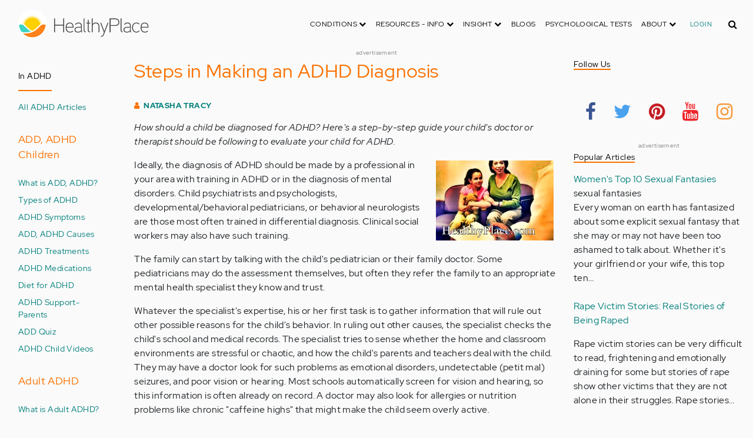

--- FILE ---
content_type: text/html; charset=UTF-8
request_url: https://aws.healthyplace.com/adhd/articles/steps-in-making-an-adhd-diagnosis
body_size: 19961
content:
<!DOCTYPE html>
<html  lang="en" dir="ltr" prefix="content: http://purl.org/rss/1.0/modules/content/  dc: http://purl.org/dc/terms/  foaf: http://xmlns.com/foaf/0.1/  og: http://ogp.me/ns#  rdfs: http://www.w3.org/2000/01/rdf-schema#  schema: http://schema.org/  sioc: http://rdfs.org/sioc/ns#  sioct: http://rdfs.org/sioc/types#  skos: http://www.w3.org/2004/02/skos/core#  xsd: http://www.w3.org/2001/XMLSchema# ">
  <head>
    <meta charset="utf-8" />
<script type="application/json+ld">{"@context":"http:\/\/schema.org","@type":["NewsArticle","BreadcrumbList"],"publisher":{"@type":"Organization","name":"Healthy Place","logo":{"@type":"ImageObject","url":"https:\/\/aws.healthyplace.com\/sites\/default\/files\/healthyplace.jpg"}},"author":{"@type":"Person","name":"Natasha Tracy","url":"\/about-healthyplace\/authors\/natasha-tracy-biography"},"headline":"Steps in Making an ADHD Diagnosis","datePublished":"2007-04-01 20:59:14","image":"https:\/\/aws.healthyplace.com\/sites\/default\/files\/images\/stories\/adhd\/hp-adhd-308.jpg","itemListElement":[{"@type":"ListItem","position":1,"item":"https:\/\/aws.healthyplace.com\/adhd","name":"ADHD Community"},{"@type":"ListItem","position":3,"item":"https:\/\/aws.healthyplace.com\/adhd\/articles\/steps-in-making-an-adhd-diagnosis","name":"Steps in Making an ADHD Diagnosis"}]}</script>
<link rel="canonical" href="https://aws.healthyplace.com/adhd/articles/steps-in-making-an-adhd-diagnosis" />
<meta name="description" content="How should a child be diagnosed for ADHD? Here&#039;s a step-by-step guide your child&#039;s doctor or therapist should be following to evaluate your child for ADHD." />
<meta name="keywords" content="steps in making an adhd diagnosis, child diagnosed for adhd, evaluate child for adhd, symptoms and diagnostic criteria for ADHD, children with ADHD, ADHD-like behaviors, healthyplace, healthyplace.com" />
<meta name="Generator" content="Drupal 8 (https://www.drupal.org)" />
<meta name="MobileOptimized" content="width" />
<meta name="HandheldFriendly" content="true" />
<meta name="viewport" content="width=device-width, initial-scale=1.0" />
<script>var apbct_check_js_val = '1a3cfecff8d71df9c803bc90ea1cc371';</script>
<link rel="shortcut icon" href="/sites/default/files/favicon_1.ico" type="image/vnd.microsoft.icon" />
<link rel="revision" href="https://aws.healthyplace.com/adhd/articles/steps-in-making-an-adhd-diagnosis" />

    <title>Steps in Making an ADHD Diagnosis | HealthyPlace</title>
    <link rel="stylesheet" media="all" href="/sites/default/files/css/css_Ra5ALo2hfne9Pl3_oPK9G7T3VY7-HvAy7fHs47qHnoM.css" />
<link rel="stylesheet" media="all" href="/themes/custom/healthy_place/css/style.css?sa5js2" />

    
<!--[if lte IE 8]>
<script src="/sites/default/files/js/js_VtafjXmRvoUgAzqzYTA3Wrjkx9wcWhjP0G4ZnnqRamA.js"></script>
<![endif]-->

    <!-- Google Analytics -->
    <script>
      (function(i,s,o,g,r,a,m){i['GoogleAnalyticsObject']=r;i[r]=i[r]||function(){
      (i[r].q=i[r].q||[]).push(arguments)},i[r].l=1*new Date();a=s.createElement(o),
      m=s.getElementsByTagName(o)[0];a.async=1;a.src=g;m.parentNode.insertBefore(a,m)
      })(window,document,'script','https://www.google-analytics.com/analytics.js','ga');

      ga('create', 'UA-7475970-1', 'auto');
      ga('send', 'pageview');
    </script>
      <script type="text/javascript">if (!window.AdButler){(function(){var s = document.createElement("script"); s.async = true; s.type = "text/javascript";s.src = 'https://servedbyadbutler.com/app.js';var n = document.getElementsByTagName("script")[0]; n.parentNode.insertBefore(s, n);}());}</script>
      <script>
        var AdButler = AdButler || {}; AdButler.ads = AdButler.ads || [];
        AdButler.ads.push(function(){
          AdButler.enableLazyLoading();
        });
      </script>
      <!-- End Google Analytics -->
  </head>
  <body  class="path-node page-node-type-article has-glyphicons dbootstrap" >
    <a href="#main-content" class="visually-hidden focusable skip-link">
      Skip to main content
    </a>
    
      <div class="dialog-off-canvas-main-canvas" data-off-canvas-main-canvas>
    
            
    
  <header class="site-header">
    <div class="container">
      <div class="row">
        <div class="col-12">
            <div class="region region-navigation">
    <nav
  aria-labelledby="block-healthy-place-main-menu-menu" id="block-healthy-place-main-menu" class="navbar navbar-default hp-navbar navbar-expand-lg">

  <div class="logo col-9 offset-1 col-md-8 offset-md-3 col-lg-4 offset-lg-0 order-last order-lg-first">
    <a href="https://aws.healthyplace.com/">
      <svg width="223" height="50" viewBox="0 0 223 50" fill="none" xmlns="http://www.w3.org/2000/svg">
        <path
          d="M79.011 15.268H77.481V25.978H63.575V15.268H62.011V39H63.575V27.406H77.481V39H79.011V15.268ZM95.039 29.888C95.039 25.672 93.135 22.408 88.783 22.408C83.649 22.408 81.711 26.114 81.711 30.84C81.711 35.77 83.785 39.306 89.123 39.306C91.469 39.306 93.135 38.592 94.495 37.096L93.509 36.212C92.387 37.436 90.959 37.946 89.123 37.946C84.737 37.946 83.275 35.09 83.207 30.976H95.039V29.888ZM83.207 29.82C83.479 26.148 85.077 23.768 88.749 23.768C92.387 23.768 93.577 26.488 93.645 29.82H83.207ZM109.063 36.45V26.93C109.063 24.176 106.275 22.34 103.623 22.34C100.767 22.34 98.625 23.36 97.605 25.842L98.863 26.25C99.679 24.346 101.685 23.7 103.521 23.7C105.357 23.7 107.669 24.89 107.669 27.066V28.868C106.785 29.786 105.663 29.786 104.745 29.786C104.745 29.786 102.365 29.786 102.195 29.786C99.067 29.82 96.687 31.52 96.687 34.478C96.687 37.708 99.237 39.34 102.467 39.34C104.473 39.34 106.003 38.762 107.805 37.232L108.315 39.204L109.573 38.898L109.063 36.45ZM107.669 35.804C106.071 37.334 104.575 38.048 102.467 38.048C100.359 38.048 98.081 36.994 98.081 34.478C98.081 31.996 100.189 30.976 102.229 30.976H105.085C105.969 30.976 106.377 30.942 107.669 30.228V35.804ZM115.718 37.674C113.984 37.504 113.542 36.348 113.542 35.294V15.268H112.148V35.294C112.148 37.504 113.236 38.83 115.752 38.966L115.718 37.674ZM123.57 22.68H120.646V17.716H119.184V22.68H116.634V23.972H119.184V35.294C119.184 37.47 120.17 39 122.55 39H123.06V37.708C121.326 37.64 120.646 37.096 120.646 35.226V23.972H123.57V22.68ZM138.982 29.65C138.982 25.264 137.18 22.34 132.488 22.34C130.788 22.34 128.612 23.122 127.558 25.06V15.268H126.096V39H127.558V27.814C127.558 25.4 130.21 23.768 132.386 23.768C136.466 23.768 137.588 26.284 137.588 29.65V39H138.982V29.65ZM152.849 22.68L147.375 37.198L141.935 22.68H140.405L146.627 39.102L145.233 42.774C144.689 44.202 143.839 45.188 141.901 45.188H141.561V46.48H141.901C144.247 46.514 145.709 45.426 146.559 43.216L154.379 22.68H152.849ZM172.806 21.694C172.806 16.934 169.576 15.268 165.054 15.268H156.35V39H157.914V28.12H165.088C169.644 28.12 172.806 26.488 172.806 21.694ZM171.276 21.694C171.276 25.808 168.386 26.726 165.054 26.726H157.914V16.764H165.054C168.352 16.764 171.276 17.614 171.276 21.694ZM178.578 37.674C176.844 37.504 176.402 36.348 176.402 35.294V15.268H175.008V35.294C175.008 37.504 176.096 38.83 178.612 38.966L178.578 37.674ZM192.313 36.45V26.93C192.313 24.176 189.525 22.34 186.873 22.34C184.017 22.34 181.875 23.36 180.855 25.842L182.113 26.25C182.929 24.346 184.935 23.7 186.771 23.7C188.607 23.7 190.919 24.89 190.919 27.066V28.868C190.035 29.786 188.913 29.786 187.995 29.786C187.995 29.786 185.615 29.786 185.445 29.786C182.317 29.82 179.937 31.52 179.937 34.478C179.937 37.708 182.487 39.34 185.717 39.34C187.723 39.34 189.253 38.762 191.055 37.232L191.565 39.204L192.823 38.898L192.313 36.45ZM190.919 35.804C189.321 37.334 187.825 38.048 185.717 38.048C183.609 38.048 181.331 36.994 181.331 34.478C181.331 31.996 183.439 30.976 185.479 30.976H188.335C189.219 30.976 189.627 30.942 190.919 30.228V35.804ZM207.331 24.754C205.733 23.122 204.339 22.374 201.925 22.374C196.927 22.374 194.547 26.114 194.547 30.84C194.547 35.566 196.927 39.272 201.925 39.272C204.339 39.272 205.733 38.558 207.331 36.926L206.277 35.974C205.087 37.232 203.863 37.98 201.925 37.98C197.437 37.98 196.077 34.444 196.077 30.84C196.077 27.236 197.437 23.666 201.925 23.666C203.863 23.666 205.087 24.414 206.277 25.672L207.331 24.754ZM222.353 29.888C222.353 25.672 220.449 22.408 216.097 22.408C210.963 22.408 209.025 26.114 209.025 30.84C209.025 35.77 211.099 39.306 216.437 39.306C218.783 39.306 220.449 38.592 221.809 37.096L220.823 36.212C219.701 37.436 218.273 37.946 216.437 37.946C212.051 37.946 210.589 35.09 210.521 30.976H222.353V29.888ZM210.521 29.82C210.793 26.148 212.391 23.768 216.063 23.768C219.701 23.768 220.891 26.488 220.959 29.82H210.521Z"
          fill="#434343"/>
        <path
          d="M25 50C38.8071 50 50 38.8071 50 25C50 11.1929 38.8071 0 25 0C11.1929 0 0 11.1929 0 25C0 38.8071 11.1929 50 25 50Z"
          fill="white"/>
        <path
          d="M17.2527 31.1294C19.4929 33.3385 22.1065 35.1276 24.9845 36.4188C27.8003 35.1587 30.3672 33.3696 32.5141 31.145L32.5297 31.1294L37.3679 26.2912C37.7257 25.9334 38.099 25.6067 38.5191 25.3111C37.2278 17.7971 30.0872 12.7411 22.5577 14.0479C16.8016 15.0436 12.2901 19.5551 11.2944 25.3111C11.6989 25.6067 12.0878 25.9334 12.4456 26.2912L17.2527 31.1294Z"
          fill="#FFD000"/>
        <path
          d="M40.168 24.3622C38.3167 15.9303 29.9782 10.5787 21.5463 12.43C15.588 13.7368 10.9209 18.3883 9.61414 24.3622C10.2209 24.6422 10.7965 24.9689 11.3254 25.3734L11.2632 25.3267C12.5544 17.7971 19.7106 12.7567 27.2246 14.0635C32.9807 15.0591 37.4922 19.5706 38.4878 25.3267L38.4256 25.3734C38.9701 24.9689 39.5457 24.6266 40.168 24.3622ZM12.1188 26.0112L12.1655 26.0579L12.1188 26.0112ZM11.8543 25.7778L11.8699 25.7934L11.8543 25.7778ZM37.6633 26.0112L37.6166 26.0579L37.6633 26.0112ZM37.9278 25.7778L37.8967 25.7934L37.9278 25.7778ZM37.6166 26.0579C37.5233 26.1357 37.4455 26.229 37.3522 26.3068C37.43 26.2134 37.5233 26.1357 37.6166 26.0579ZM37.8967 25.809C37.8189 25.8712 37.7411 25.949 37.6633 26.0112C37.7411 25.9334 37.8189 25.8712 37.8967 25.809ZM37.9278 25.7778C38.1145 25.6223 38.3011 25.4667 38.5034 25.3267L38.4412 25.3734C38.9857 24.9689 39.5613 24.6266 40.168 24.3622C39.3435 24.72 38.5967 25.2022 37.9278 25.7778Z"
          fill="#FFE987"/>
        <path
          d="M47.013 26.1512C44.2128 24.9533 40.9458 25.5756 38.799 27.738L33.9763 32.5607C31.4094 35.2054 28.3136 37.29 24.9066 38.659C21.1885 40.168 16.9882 40.9459 12.4455 40.9459C11.2476 40.9459 10.0498 40.8681 8.86743 40.7281C17.6727 49.6111 32.0162 49.6578 40.8992 40.8525C44.7884 36.9944 47.1531 31.8451 47.542 26.3846C47.3553 26.3068 47.1842 26.229 47.013 26.1512Z"
          fill="#FF8119"/>
        <path
          d="M10.9832 27.7536C8.82074 25.5912 5.56934 24.9689 2.76909 26.1668C2.61352 26.229 2.47351 26.3068 2.3335 26.369C2.62908 30.725 4.18477 34.8942 6.81389 38.379L8.33847 38.6279C9.69193 38.8301 11.0609 38.9235 12.4455 38.9235C16.0392 38.9235 19.3839 38.4101 22.4175 37.4145C20.0062 36.1232 17.7971 34.4898 15.8369 32.5763L10.9832 27.7536Z"
          fill="#3DD4C2"/>
        <path
          d="M24.9377 10.3454C16.8481 10.3143 9.81639 15.9148 8.02734 23.8021C8.57184 23.9422 9.10077 24.1288 9.61415 24.3622C11.4654 15.9303 19.8039 10.5943 28.2358 12.4456C34.1941 13.7524 38.8456 18.4039 40.1524 24.3622C40.6658 24.1288 41.1947 23.9422 41.7237 23.8021C39.9502 15.9459 32.9807 10.3765 24.9377 10.3454Z"
          fill="#FFF5C9"/>
      </svg>
    </a>
  </div>

  <button type="button" data-toggle="collapse" data-target="#hp-main-menu" aria-expanded="false"
          class="navbar-toggler col-1 col-lg-3 order-first order-lg-last"><i class="fa fa-bars"></i></button>
  <div id="hp-main-menu" class="collapse navbar-collapse hp-main-menu justify-content-end">
    
    
          
              <ul class="parent menu nav navbar-nav">
                            <li class="expanded dropdown static-dropdown nav-item color-black">
        <a href="/" class="dropdown-toggle nav-link text-uppercase" data-toggle="dropdown" role="button" aria-haspopup="true" aria-expanded="false">Conditions <i class="fa fa-chevron-down" aria-hidden="true"></i></a>
                                          <ul class="dropdown-menu">
                                  <li>
        <a href="/addictions" data-drupal-link-system-path="node/21335">Addiction</a>
                  </li>
                        <li>
        <a href="/abuse" data-drupal-link-system-path="node/58997">Abuse</a>
                  </li>
                        <li>
        <a href="/adhd" data-drupal-link-system-path="node/58998">ADD-ADHD</a>
                  </li>
                        <li>
        <a href="/alzheimers" data-drupal-link-system-path="node/59000">Alzheimer&#039;s</a>
                  </li>
                        <li>
        <a href="/anxiety-panic" data-drupal-link-system-path="node/59001">Anxiety-Panic</a>
                  </li>
                        <li>
        <a href="/bipolar-disorder" data-drupal-link-system-path="node/59002">Bipolar Disorder</a>
                  </li>
                        <li>
        <a href="/depression" data-drupal-link-system-path="node/59003">Depression</a>
                  </li>
                        <li>
        <a href="/diabetes" data-drupal-link-system-path="node/59004">Diabetes</a>
                  </li>
                        <li>
        <a href="/abuse/dissociative-identity-disorder/types-symptoms-causes-treatments" data-drupal-link-system-path="node/65077">Dissociative Disorder</a>
                  </li>
                        <li>
        <a href="/eating-disorders" data-drupal-link-system-path="node/80541">Eating Disorders</a>
                  </li>
                        <li>
        <a href="/gender" data-drupal-link-system-path="node/59006">Gender-GLBT</a>
                  </li>
                        <li>
        <a href="/ocd-related-disorders" data-drupal-link-system-path="node/59007">OCD Related Disorders</a>
                  </li>
                        <li>
        <a href="/conditions/neurodevelopmental-disorders">Neurodevelopmental Disorders</a>
                  </li>
                        <li>
        <a href="/parenting" data-drupal-link-system-path="node/82257">Parenting</a>
                  </li>
                        <li>
        <a href="/parkinsons-disease/information/parkinsons-disease-information-articles" data-drupal-link-system-path="node/81734">Parkinson&#039;s Disease</a>
                  </li>
                        <li>
        <a href="/personality-disorders" data-drupal-link-system-path="node/59010">Personality Disorders</a>
                  </li>
                        <li>
        <a href="/ptsd-and-stress-disorders" data-drupal-link-system-path="node/59011">PTSD and Stress Disorders</a>
                  </li>
                        <li>
        <a href="/relationships" data-drupal-link-system-path="node/59012">Relationships</a>
                  </li>
                        <li>
        <a href="/thought-disorders/schizoaffective-disorder-information/what-is-schizoaffective-disorder-dsm-5-criteria" data-drupal-link-system-path="node/78210">Schizoaffective Disorder</a>
                  </li>
                        <li>
        <a href="/thought-disorders" data-drupal-link-system-path="node/59013">Schizophrenia</a>
                  </li>
                        <li>
        <a href="/self-help" data-drupal-link-system-path="node/59014">Self-Help</a>
                  </li>
                        <li>
        <a href="/abuse/self-injury/self-injury-homepage" data-drupal-link-system-path="node/61543">Self-Injury</a>
                  </li>
                        <li>
        <a href="/sex" data-drupal-link-system-path="node/59015">Sex-Sexuality</a>
                  </li>
        </ul>
      
            </li>
                        <li class="expanded dropdown static-dropdown nav-item color-black">
        <a href="/other-info/psychiatric-disorder-definitions/adult-symptoms-of-mental-health-disorders" class="dropdown-toggle nav-link text-uppercase" data-toggle="dropdown" role="button" aria-haspopup="true" aria-expanded="false">Resources - Info <i class="fa fa-chevron-down" aria-hidden="true"></i></a>
                                          <ul class="dropdown-menu">
                                  <li>
        <a href="/other-info/psychiatric-disorder-definitions/adult-symptoms-of-mental-health-disorders" data-drupal-link-system-path="node/64960">Disorders Definitions</a>
                  </li>
                        <li>
        <a href="/other-info/psychiatric-medications/psychiatric-medications-pharmacology" data-drupal-link-system-path="node/60561">Psychiatric Medications</a>
                  </li>
                        <li>
        <a href="/other-info/mental-illness-overview/mental-health-information-toc" data-drupal-link-system-path="node/61421">Mental Health Information</a>
                  </li>
                        <li>
        <a href="/other-info/prescription-assistance-programs/free-or-low-cost-prescription-medication-assistance" data-drupal-link-system-path="node/61329">Prescription Assistance Programs</a>
                  </li>
                        <li>
        <a href="/other-info/resources/mental-health-hotline-numbers-and-referral-resources" data-drupal-link-system-path="node/63201">Resources-Hotlines</a>
                  </li>
                        <li>
        <a href="/other-info/traumatic-events/traumatic-events-and-how-to-cope" data-drupal-link-system-path="node/70761">Traumatic Events</a>
                  </li>
                        <li>
        <a href="/other-info/suicide/suicide-suicidal-thoughts-and-behaviors-toc" data-drupal-link-system-path="node/63158">Suicide</a>
                  </li>
                        <li>
        <a href="/other-info/sleep-disorders/sleep-disorders-and-sleep-problems-symptoms-to-treatments" data-drupal-link-system-path="node/67868">Sleep Disorders</a>
                  </li>
                        <li>
        <a href="/other-info/mental-health-newsletter/index" data-drupal-link-system-path="node/65934">HealthyPlace Newsletter</a>
                  </li>
                        <li>
        <a href="/other-info/transcripts/mental-health-conference-transcripts-toc" data-drupal-link-system-path="node/63575">Transcripts</a>
                  </li>
                        <li>
        <a href="/other-info/clinical-trials/mental-health-clinical-trials" data-drupal-link-system-path="node/65344">Clinical Trials</a>
                  </li>
        </ul>
      
            </li>
                        <li class="expanded dropdown static-dropdown nav-item color-black">
        <a href="/" class="dropdown-toggle nav-link text-uppercase" data-toggle="dropdown" role="button" aria-haspopup="true" aria-expanded="false">Insight <i class="fa fa-chevron-down" aria-hidden="true"></i></a>
                                          <ul class="dropdown-menu">
                                  <li>
        <a href="/insight/bookstore/mental-health-books" data-drupal-link-system-path="node/64974">Bookstore</a>
                  </li>
                        <li>
        <a href="/mental-health-videos" data-drupal-link-system-path="mental-health-videos">Mental Health Videos</a>
                  </li>
                        <li>
        <a href="/insight/quotes/mental-health-quotes-and-sayings" data-drupal-link-system-path="node/70713">Mental Health Quotes</a>
                  </li>
                        <li>
        <a href="/stigma/stand-up-for-mental-health/stand-up-for-mental-health-campaign" data-drupal-link-system-path="node/70594">Stand Up Campaign</a>
                  </li>
                        <li>
        <a href="/mood-journal" data-drupal-link-system-path="node/79292">Mood Journal</a>
                  </li>
        </ul>
      
            </li>
                      <li class="menu-item">
        <a href="/blogs" class="nav-link">Blogs</a>
                  </li>
                      <li class="menu-item">
        <a href="/psychological-tests" class="nav-link">Psychological Tests</a>
                  </li>
                        <li class="expanded dropdown static-dropdown nav-item color-black">
        <a href="/" class="dropdown-toggle nav-link text-uppercase" data-toggle="dropdown" role="button" aria-haspopup="true" aria-expanded="false">About <i class="fa fa-chevron-down" aria-hidden="true"></i></a>
                                          <ul class="dropdown-menu">
                                  <li>
        <a href="/about-healthyplace/about-us/about-healthyplace" data-drupal-link-system-path="node/64933">About Us</a>
                  </li>
                        <li>
        <a href="/about-healthyplace/about-us/contact-us" data-drupal-link-system-path="node/77674">How to Contact Us</a>
                  </li>
                        <li>
        <a href="/about-healthyplace/about-us/healthyplacecom-sitemap" data-drupal-link-system-path="node/65466">HealthyPlace Sitemap</a>
                  </li>
                        <li>
        <a href="/about-healthyplace/about-us/internet-tools" data-drupal-link-system-path="node/64939">Tools</a>
                  </li>
                        <li>
        <a href="/about-healthyplace/awards/healthyplace-mental-health-website-awards" data-drupal-link-system-path="node/70087">Awards</a>
                  </li>
                        <li>
        <a href="/about-healthyplace/information-for-advertisers/sponsoring-the-healthyplacecom-website" data-drupal-link-system-path="node/64941">Information for Advertisers</a>
                  </li>
                        <li>
        <a href="/about-healthyplace/about-us/advertising-and-promotions-policy" data-drupal-link-system-path="node/64935">Advertising Policy</a>
                  </li>
                        <li>
        <a href="/about-healthyplace/about-us/copyright-and-disclaimer-notices" data-drupal-link-system-path="node/64938">Disclaimer</a>
                  </li>
                        <li>
        <a href="/about-healthyplace/about-us/privacy-policy" data-drupal-link-system-path="node/64936">Privacy Policy</a>
                  </li>
                        <li>
        <a href="/about-healthyplace/about-us/terms-and-conditions-of-use" data-drupal-link-system-path="node/64937">Terms of Use</a>
                  </li>
        </ul>
      
            </li>
        </ul>
      

        <div class="d-block">
              <a class="text-uppercase text-xsmall hp-green nav-link" href="/user">Login</a>
          </div>
  </div>
</nav>
<section class="hp-search-block-form block block-hp-search block-custom-form-block clearfix" data-drupal-selector="hp-search-block-form" id="block-customsearchform">
  
    

      <form action="/search" method="get" id="hp-search-block-form" accept-charset="UTF-8">
  <div class="form-item js-form-item form-type-search js-form-type-search form-item-keys js-form-item-keys form-no-label form-group">
      <label for="global-search-form" class="control-label sr-only">Search</label>
  
  
  <input data-drupal-selector="global-search-form" class="form-search form-control d-md-none" placeholder="Search" type="search" id="global-search-form" name="keys" value="" size="15" maxlength="128" />

  
  
      <div id="global-search-form--description" class="description help-block">
      Enter the terms you wish to search for.
    </div>
  </div>
<input autocomplete="off" data-drupal-selector="form-tmqxaq5qyuhdcelaujlvhtwwomi6h1wr9ttrziwqnkm" type="hidden" name="form_build_id" value="form-TMQXaq5QYuHdceLAUjlVHtWWomI6h1WR9TtRziwQNkM" /><input data-drupal-selector="edit-hp-search-block-form" type="hidden" name="form_id" value="hp_search_block_form" /><div data-drupal-selector="edit-actions" class="form-actions form-group js-form-wrapper form-wrapper" id="edit-actions--2"><button data-drupal-selector="search-input" class="button js-form-submit form-submit btn-primary btn icon-before" type="submit" id="search-input" value="" name=""><span class="icon glyphicon glyphicon-search" aria-hidden="true"></span><i class="fa fa-search"></i></button></div>

</form>

  </section>


  </div>

        </div>
      </div>
    </div>
  </header>


  <main role="main" class="main-container container js-quickedit-main-content">
    <div class="row">
                              <div class="col-sm-12" role="heading">
              <div class="region region-header">
    
<section id="block-adblock-6" class="block block-ad-block clearfix">
  
            
<section class="block block- clearfix device-both position-adheader">
    
    <div class="text-center">
        <!-- ADHD-728x90 [async] -->
<script type="text/javascript">if (!window.AdButler){(function(){var s = document.createElement("script"); s.async = true; s.type = "text/javascript";s.src = 'https://servedbyadbutler.com/app.js';var n = document.getElementsByTagName("script")[0]; n.parentNode.insertBefore(s, n);}());}</script>
<script type="text/javascript">
var AdButler = AdButler || {}; AdButler.ads = AdButler.ads || [];
var abkw = window.abkw || '';
var plc188033 = window.plc188033 || 0;
document.write('<'+'div id="placement_188033_'+plc188033+'"></'+'div>');
AdButler.ads.push({handler: function(opt){ AdButler.register(166975, 188033, [728,90], 'placement_188033_'+opt.place, opt); }, opt: { place: plc188033++, keywords: abkw, domain: 'servedbyadbutler.com', click:'CLICK_MACRO_PLACEHOLDER' }});
</script>
    </div>
    <div class="text-center" style="font-size: 10px; color: #808080;">advertisement</div>
            
        
</section>



      
</section>

      
  </div>

          </div>
              
                              <aside class="col-sm-2" role="complementary">
              <div class="region region-sidebar-first hp-sidebar">
    
<nav role="navigation" aria-labelledby="block-inadhd-menu" id="block-inadhd" class="navbar navbar-default">

            

  <h2 id="block-inadhd-menu" class="hp-toggle-button-fix">In ADHD</h2>
  <h2 id="block-inadhd-menu" data-toggle="collapse" data-target=".block-inadhd-menu" aria-expanded="false" class="hp-toggle-button-fix navbar-toggle collapsed">In ADHD<span class="toggle-plus hp-orange">+</span><span class="toggle-minus hp-orange">-</span></h2>

    

    <div class="hp-sidebar-inner block-inadhd-menu">
          
      <ul class="menu menu--in-add-adhd-children nav">
                      <li class="first">
                                        <a href="/adhd/adhd-information/add-adhd-articles" title="All Child &amp; Adult ADHD Articles on HealthyPlace" data-drupal-link-system-path="node/69922">All ADHD Articles</a>
              </li>
                      <li>
                                        <span class="navbar-text">ADD, ADHD Children</span>
              </li>
                      <li>
                                        <a href="/adhd/adhd-children/what-is-add-and-adhd-add-adhd-definition" title="What Is ADD and ADHD?" data-drupal-link-system-path="node/69914">What is ADD, ADHD?</a>
              </li>
                      <li>
                                        <a href="/adhd/adhd-children/types-of-adhd-inattentive-type-hyperactive-type-combined-type" title="Types of ADHD: Inattentive Type, Hyperactive Type, Combined Type" data-drupal-link-system-path="node/69915">Types of ADHD</a>
              </li>
                      <li>
                                        <a href="/adhd/adhd-children/adhd-symptoms-signs-and-symptoms-of-adhd" title="ADHD Symptoms in Children" data-drupal-link-system-path="node/69917">ADHD Symptoms</a>
              </li>
                      <li>
                                        <a href="/adhd/adhd-children/how-do-you-get-adhd-cause-of-add-and-adhd" title="How Do You Get ADHD? Cause of ADD and ADHD" data-drupal-link-system-path="node/69916">ADD, ADHD Causes</a>
              </li>
                      <li>
                                        <a href="/adhd/adhd-children/adhd-treatments-treatment-for-attention-deficit-disorder" title="Learn about ADHD Treatments" data-drupal-link-system-path="node/69920">ADHD Treatments</a>
              </li>
                      <li>
                                        <a href="/adhd/adhd-children/adhd-medications-how-adhd-medicines-benefit-children-with-adhd" title="ADHD Medications: How ADHD Medicines Benefit Children with ADHD" data-drupal-link-system-path="node/69969">ADHD Medications</a>
              </li>
                      <li>
                                        <a href="/adhd/food-and-adhd/diet-for-adhd-does-food-really-make-a-difference" title="Diet for ADHD: Does Food Really Make a Difference?" data-drupal-link-system-path="node/79295">Diet for ADHD</a>
              </li>
                      <li>
                                        <a href="/adhd/adhd-children/adhd-support-for-parents-of-add-adhd-children" title="ADHD Support for Parents of ADD, ADHD Children" data-drupal-link-system-path="node/69972">ADHD Support-Parents</a>
              </li>
                      <li>
                                        <a href="/adhd/adhd-children/add-quiz-free-online-adhd-child-quiz" title="Take Free Online ADHD Child Quiz" data-drupal-link-system-path="node/69975">ADD Quiz</a>
              </li>
                      <li>
                                        <a href="/mental-health-videos/adhd-children-videos" title="ADHD Child Videos" data-drupal-link-system-path="taxonomy/term/13530">ADHD Child Videos</a>
              </li>
                      <li>
                                        <span class="navbar-text">Adult ADHD</span>
              </li>
                      <li>
                                        <a href="/adhd/adhd-adults/what-is-adult-adhd-adult-attention-deficit-disorder" title="What Is Adult ADHD? Adult Attention Deficit Disorder" data-drupal-link-system-path="node/69946">What is Adult ADHD?</a>
              </li>
                      <li>
                                        <a href="/adhd/adhd-adults/adult-add-adhd-symptoms-and-their-impact" data-drupal-link-system-path="node/69947">Adult ADD Symptoms</a>
              </li>
                      <li>
                                        <a href="/adhd/adhd-adults/add-test-take-free-online-adhd-test" data-drupal-link-system-path="node/69974">Take ADD, ADHD Test</a>
              </li>
                      <li>
                                        <a href="/adhd/adhd-adults/adult-add-adhd-testing-and-diagnosis" data-drupal-link-system-path="node/69949">Adult ADHD Testing</a>
              </li>
                      <li>
                                        <a href="/adhd/women/adhd-in-women" title="ADHD in Women" data-drupal-link-system-path="node/64017">ADHD in Women</a>
              </li>
                      <li>
                                        <a href="/adhd/adhd-adults/adult-adhd-help-where-to-get-help-for-adult-add" title="Adult ADHD Help: Where to Get Help for Adult ADD" data-drupal-link-system-path="node/69948">Adult ADHD Help</a>
              </li>
                      <li>
                                        <a href="/adhd/adhd-adults/treatment-of-adult-adhd" title="Treatment of Adult ADHD" data-drupal-link-system-path="node/69950">Treatment of Adult ADHD</a>
              </li>
                      <li>
                                        <a href="/adhd/adhd-adults/adhd-drugs-and-how-adhd-drug-treatment-helps-adhd-adults" title="ADHD Drugs and How ADHD Drug Treatment Helps ADHD Adults" data-drupal-link-system-path="node/69968">Adult ADHD Drugs</a>
              </li>
                      <li>
                                        <a href="/self-help/adhd/10-best-adhd-self-help-strategies" title="10 Best ADHD Self-Help Strategies" data-drupal-link-system-path="node/71441">ADHD Self-Help</a>
              </li>
                      <li>
                                        <a href="/adhd/adhd-adults/adult-adhd-support" title="Adult ADHD Support" data-drupal-link-system-path="node/69973">Adult ADHD Support</a>
              </li>
                      <li>
                                        <a href="/adhd/food-and-adhd/diet-for-adhd-adults-how-foods-affect-adult-adhd-symptoms" title="Diet for ADHD Adults: How Foods Affect Adult ADHD Symptoms" data-drupal-link-system-path="node/79305">Diet for ADHD Adults</a>
              </li>
                      <li>
                                        <a href="/mental-health-videos/adhd-videos" title="Adult ADD, ADHD Videos" data-drupal-link-system-path="taxonomy/term/13521">ADD, ADHD Videos</a>
              </li>
                      <li>
                                        <a href="/adhd/books/must-have-books-on-children-and-adults-with-adhd" data-drupal-link-system-path="node/63034">ADHD Books</a>
              </li>
                      <li>
                                        <span class="navbar-text">Information</span>
              </li>
                      <li>
                                        <a href="/other-info/resources/mental-health-hotline-numbers-and-referral-resources" title="Mental Health Hotline Numbers and Referral Resources" data-drupal-link-system-path="node/63201">Mental Health Hotlines</a>
              </li>
                      <li>
                                        <a href="/other-info/suicide/suicide-suicidal-thoughts-and-behaviors-toc" title="Suicide Information, Resources &amp; Support" data-drupal-link-system-path="node/63158">Suicide Information</a>
              </li>
                      <li class="last">
                                        <a href="/psychological-tests" title="Take a Psychological Test" data-drupal-link-system-path="node/59016">Psychological Tests</a>
              </li>
        </ul>
  

      </div>
</nav>

<section id="block-adblock-13" class="block block-ad-block clearfix">
  
            
<section class="block block- clearfix device-both position-adleft">
    
    <div class="text-center">
        <!-- ADHD-160x600 [async] -->
<script type="text/javascript">if (!window.AdButler){(function(){var s = document.createElement("script"); s.async = true; s.type = "text/javascript";s.src = 'https://servedbyadbutler.com/app.js';var n = document.getElementsByTagName("script")[0]; n.parentNode.insertBefore(s, n);}());}</script>
<script type="text/javascript">
var AdButler = AdButler || {}; AdButler.ads = AdButler.ads || [];
var abkw = window.abkw || '';
var plc188034 = window.plc188034 || 0;
document.write('<'+'div id="placement_188034_'+plc188034+'"></'+'div>');
AdButler.ads.push({handler: function(opt){ AdButler.register(166975, 188034, [160,600], 'placement_188034_'+opt.place, opt); }, opt: { place: plc188034++, keywords: abkw, domain: 'servedbyadbutler.com', click:'CLICK_MACRO_PLACEHOLDER' }});
</script>
    </div>
    <div class="text-center" style="font-size: 10px; color: #808080;">advertisement</div>
            
        
</section>



      
</section>


  </div>

          </aside>
              

      <section class="col-sm-7">

                                      <div class="highlighted">  <div class="region region-highlighted">
    <div data-drupal-messages-fallback class="hidden"></div>

  </div>
</div>
                  
                
                
                
                          <a id="main-content"></a>
            <div class="region region-content">
      

<article data-history-node-id="63968" role="article" about="/adhd/articles/steps-in-making-an-adhd-diagnosis" class="article is-promoted full clearfix">
  

      <h1>Steps in Making an ADHD Diagnosis</h1>


  

        <div class="author info">
          <i class="fa fa-user"></i> <a href="/about-healthyplace/authors/natasha-tracy-biography">Natasha Tracy</a>        
      </div>
  
  <div class="content">
    <div class="sharethis-wrapper">
      <span st_url="https://aws.healthyplace.com/adhd/articles/steps-in-making-an-adhd-diagnosis" st_title="Steps in Making an ADHD Diagnosis" class="st_facebook_button" displayText="facebook"></span>

      <span st_url="https://aws.healthyplace.com/adhd/articles/steps-in-making-an-adhd-diagnosis" st_title="Steps in Making an ADHD Diagnosis" class="st_twitter_button" displayText="twitter"></span>

      <span st_url="https://aws.healthyplace.com/adhd/articles/steps-in-making-an-adhd-diagnosis" st_title="Steps in Making an ADHD Diagnosis" class="st_pinterest_button" displayText="pinterest"></span>

      <span st_url="https://aws.healthyplace.com/adhd/articles/steps-in-making-an-adhd-diagnosis" st_title="Steps in Making an ADHD Diagnosis" class="st_print_button" displayText="print"></span>

      <span st_url="https://aws.healthyplace.com/adhd/articles/steps-in-making-an-adhd-diagnosis" st_title="Steps in Making an ADHD Diagnosis" class="st_email_button" displayText="email"></span>

      <span st_url="https://aws.healthyplace.com/adhd/articles/steps-in-making-an-adhd-diagnosis" st_title="Steps in Making an ADHD Diagnosis" class="st_sharethis_button" displayText="sharethis"></span>

  </div>

            <div class="field field--name-body field--type-text-with-summary field--label-hidden field--item"><p><em>How should a child be diagnosed for ADHD? Here's a step-by-step guide your child's doctor or therapist should be following to evaluate your child for ADHD.</em></p> <p><img src="/sites/default/files/images/stories/adhd/hp-adhd-308.jpg" alt="How should a child be diagnosed for ADHD? Here's a step-by-step guide your child's doctor or therapist should be following to evaluate your child for ADHD." width="200" height="136" style="margin: 4px; float: right;" />Ideally, the diagnosis of ADHD should be made by a professional in your area with training in ADHD or in the diagnosis of mental disorders. Child psychiatrists and psychologists, developmental/behavioral pediatricians, or behavioral neurologists are those most often trained in differential diagnosis. Clinical social workers may also have such training.</p> <p>The family can start by talking with the child's pediatrician or their family doctor. Some pediatricians may do the assessment themselves, but often they refer the family to an appropriate mental health specialist they know and trust.</p> <p>Whatever the specialist's expertise, his or her first task is to gather information that will rule out other possible reasons for the child's behavior. In ruling out other causes, the specialist checks the child's school and medical records. The specialist tries to sense whether the home and classroom environments are stressful or chaotic, and how the child's parents and teachers deal with the child. They may have a doctor look for such problems as emotional disorders, undetectable (petit mal) seizures, and poor vision or hearing. Most schools automatically screen for vision and hearing, so this information is often already on record. A doctor may also look for allergies or nutrition problems like chronic "caffeine highs" that might make the child seem overly active.</p> <p>Next the specialist gathers information on the child's ongoing behavior in order to compare these behaviors to the symptoms and diagnostic criteria for ADHD listed in the DSM-IV <a href="http://www.pbs.org/wgbh/pages/frontline/shows/medicating/adhd/diagnostic.html" target="_blank" rel="nofollow">(Diagnostic and Statistical Manual of Mental Disorders)</a>. This involves talking with the child and if possible, observing the child in class and in other settings.</p> <p>The child's teachers, past and present, are asked to rate their observations of the child's behavior on standardized evaluation forms to compare the child's behaviors to those of other children the same age. Of course, rating scales are subjective--they only capture the teacher's personal perception of the child. Even so, because teachers get to know so many children, their judgment of how a child compares to others is usually accurate.</p> <p>The specialist interviews the child's teachers, parents, and other people who know the child well, such as school staff and baby-sitters. Parents are asked to describe their child's behavior in a variety of situations. They may also fill out a rating scale to indicate how severe and frequent the behaviors seem to be.</p> <p>In some cases, the child may be checked for social adjustment and mental health. Tests of intelligence and learning achievement may be given to see if the child has a learning disability and whether the disabilities are in all or only certain parts of the school curriculum.</p> <p>In looking at the data, the specialist pays special attention to the child's behavior during noisy or unstructured situations, like parties, or during tasks that require sustained attention, like reading, working math problems, or playing a board game. Behavior during free play or while getting individual attention is given less importance in the evaluation. In such situations, most children with ADHD are able to control their behavior and perform well.</p> <p>The specialist then pieces together a profile of the child's behavior. Which ADHD-like behaviors listed in the DSM does the child show? How often? In what situations? How long has the child been doing them? How old was the child when the problem started? Are the behaviors seriously interfering with the child's friendships, school activities, or home life? Does the child have any other related problems? The answers to these questions help identify whether the child's hyperactivity, impulsivity, and inattention are significant and long-standing. If so, the child may be diagnosed with ADHD.</p> <p><strong>Sources:</strong></p> <ul> <li>Attention Deficit Hyperactivity Disorder, publication by NIMH, June 2006.</li> </ul> <hr /> <table border="0" cellspacing="0" cellpadding="2" align="center"> <tbody> <tr> <td style="width: 300px;" align="center"> <div align="center"><a name="story" id="story"></a></div> </td> </tr> </tbody> </table> <hr /> <p>next: 3D Medical Animation~ adhd library articles~ all add/adhd articles</p></div>
      

    <div class="apa-reference my-4 p-4"><p><strong>APA Reference</strong><br/>Tracy, N.
        (2007, April 1). Steps in Making an ADHD Diagnosis, HealthyPlace. Retrieved
        on 2026, January 22 from https://www.healthyplace.com/adhd/articles/steps-in-making-an-adhd-diagnosis
      </p></div>
        <div class="created-dated">Last Updated: February 14, 2016</div>
      </div>



</article>

<section id="block-reviewedby-2" class="block block-block-content block-block-contentbdab709f-8cd4-4e86-a176-34fd150756cc clearfix">
  
    

      
            <div class="field field--name-body field--type-text-with-summary field--label-hidden field--item"><div class="mb-5">
<p>Medically reviewed by <a href="/about-healthyplace/about-us/biography-dr-harry-croft" style="color:#029691" target="_blank">Harry Croft, MD</a></p>
</div>
</div>
      
  </section>

<section #class="content-wrapper" id="block-contextualfilterblock-4" class="block block-contextual-filter-block clearfix">
  
    

      <div class="form-group"><div class="view view-related-articles view-id-related_articles view-display-id-block_1 js-view-dom-id-7766118f95301d04f129161c25d2a00632f06ed9358420e82c610646635b1b5d">
  
    
      
      <div class="view-content">
      <h2>Related Articles</h2>
<div class="row">
		  	  <div class="views-row col-sm-12 col-md-6 mb-5">
	  	<div class="bg-light-gray box-shadow border-radius"><div class="views-field views-field-images-target-id"><span class="field-content">  <a href="/adhd/articles/bair-filtering-system" hreflang="en"><img src="/sites/default/files/styles/related_articles_tile/public/images/stories/adhd/af-bairlogo.gif?itok=H-V13S7l" width="270" height="150" alt="The BAIR Logo" typeof="foaf:Image" class="img-responsive" />

</a>
</span></div><div class="views-field views-field-title"><div class="field-content h4 py-5 px-4 border-top-teal"><a href="/adhd/articles/bair-filtering-system" hreflang="en">The BAIR Filtering System</a></div></div></div>
	  </div>
		  	  <div class="views-row col-sm-12 col-md-6 mb-5">
	  	<div class="bg-light-gray box-shadow border-radius"><div class="views-field views-field-images-target-id"><span class="field-content"></span></div><div class="views-field views-field-title"><div class="field-content h4 py-5 px-4 border-top-teal"><a href="/adhd/articles/adhd-medication-behavior-therapy-best-for-adhd-children" hreflang="en">ADHD Medication, Behavior Therapy Best For ADHD Children</a></div></div></div>
	  </div>
		  	  <div class="views-row col-sm-12 col-md-6 mb-5">
	  	<div class="bg-light-gray box-shadow border-radius"><div class="views-field views-field-images-target-id"><span class="field-content"></span></div><div class="views-field views-field-title"><div class="field-content h4 py-5 px-4 border-top-teal"><a href="/adhd/articles/addersorg-site-map" hreflang="en">Adders.org Sitemap</a></div></div></div>
	  </div>
		  	  <div class="views-row col-sm-12 col-md-6 mb-5">
	  	<div class="bg-light-gray box-shadow border-radius"><div class="views-field views-field-images-target-id"><span class="field-content"></span></div><div class="views-field views-field-title"><div class="field-content h4 py-5 px-4 border-top-teal"><a href="/adhd/articles/ginko-biloba-for-treating-adhd-symptoms" hreflang="en">Natural Alternatives: G.P.4.o,, Ginko Biloba for Treating ADHD</a></div></div></div>
	  </div>
	</div>

    </div>
  
          </div>
</div>

  </section>

<section #class="content-wrapper" id="block-contextualfilterblock-10" class="block block-contextual-filter-block clearfix">
  
      <h2 class="block-title">More Info</h2>
    

      <div class="form-group"><div class="view view-more-from-article-category view-id-more_from_article_category view-display-id-block_1 js-view-dom-id-02a5b11b0d3c18d6aaa427adb13874834939ff0411091306c2dd76bd16486e87">
  
    
      
      <div class="view-content">
          <div class="views-row"><div><h4 class="border-bottom"><a href="/adhd/articles/add-adhd-possible-causes-and-diagnosis" hreflang="en">A.D.D./A.D.H.D. Possible Causes and Diagnosis</a></h4></div></div>
    <div class="views-row"><div><h4 class="border-bottom"><a href="/adhd/articles/top-coping-strategies-for-teenagers-and-adults-with-adhd" hreflang="en">Top Coping Strategies For Teenagers and Adults With ADHD</a></h4></div></div>
    <div class="views-row"><div><h4 class="border-bottom"><a href="/adhd/articles/wild-oat-seed-zan-zinc-sulphate-for-adhd" hreflang="en">Natural Alternatives: Wild Oat Seed, ZAN, Zinc Sulphate for ADHD</a></h4></div></div>
    <div class="views-row"><div><h4 class="border-bottom"><a href="/adhd/articles/resource-room-tips-for-a-working-model" hreflang="en">Resource Room - Tips for a Working Model</a></h4></div></div>
    <div class="views-row"><div><h4 class="border-bottom"><a href="/adhd/articles/misconceptions-about-adhd" hreflang="en">Misconceptions About ADHD</a></h4></div></div>
    <div class="views-row"><div><h4 class="border-bottom"><a href="/adhd/articles/ten-steps-for-student-success-for-college-and-adult-students-with-adhd" hreflang="en">Ten Steps for Student Success for College and Adult Students with ADHD</a></h4></div></div>
    <div class="views-row"><div><h4 class="border-bottom"><a href="/adhd/articles/side-effects-of-add-adhd-medication" hreflang="en">Side Effects of ADD - ADHD Medication</a></h4></div></div>

    </div>
  
          </div>
</div>

  </section>


  </div>

              </section>

                              <aside class="col-sm-3" role="complementary">
              <div class="region region-sidebar-second">
    <section id="block-followus" class="block block-block-content block-block-content0b2e37be-3809-4c2f-a9f6-721c8165453c clearfix">
  
      <h2 class="block-title">Follow Us</h2>
    

      
            <div class="field field--name-body field--type-text-with-summary field--label-hidden field--item"><div class="col-12 social-media my-4">
					<a href="https://www.facebook.com/HealthyPlace" target="_blank"><i class="fa fa-facebook"></i><span class="element-invisible"></span></a>
	<a href="https://twitter.com/HealthyPlace" target="_blank"><i class="fa fa-twitter"><span class="element-invisible"></span></i></a>
	<a href="https://www.pinterest.com/healthyplace/" target="_blank"><i class="fa fa-pinterest"><span class="element-invisible"></span></i></a>
	<a href="https://www.youtube.com/user/healthyplace?sub_confirmation=1" target="_blank"><i class="fa fa-youtube"><span class="element-invisible"></span></i></a>
	<a href="https://www.instagram.com/healthyplace" target="_blank"><i class="fa fa-instagram"><span class="element-invisible"></span></i></a>
			</div></div>
      
  </section>


<section id="block-adblock-15" class="block block-ad-block clearfix">
  
            
<section class="block block- clearfix device-both position-adright">
    
    <div class="text-center">
        <!-- ADHD-300x600 [async] -->
<script type="text/javascript">if (!window.AdButler){(function(){var s = document.createElement("script"); s.async = true; s.type = "text/javascript";s.src = 'https://servedbyadbutler.com/app.js';var n = document.getElementsByTagName("script")[0]; n.parentNode.insertBefore(s, n);}());}</script>
<script type="text/javascript">
var AdButler = AdButler || {}; AdButler.ads = AdButler.ads || [];
var abkw = window.abkw || '';
var plc188035 = window.plc188035 || 0;
document.write('<'+'div id="placement_188035_'+plc188035+'"></'+'div>');
AdButler.ads.push({handler: function(opt){ AdButler.register(166975, 188035, [300,600], 'placement_188035_'+opt.place, opt); }, opt: { place: plc188035++, keywords: abkw, domain: 'servedbyadbutler.com', click:'CLICK_MACRO_PLACEHOLDER' }});
</script>
    </div>
    <div class="text-center" style="font-size: 10px; color: #808080;">advertisement</div>
            
        
</section>



      
</section>

<section #class="content-wrapper" id="block-contextualfilterblock-11" class="block block-contextual-filter-block clearfix">
  
      <h2 class="block-title">Popular Articles</h2>
    

      <div class="form-group"><div class="view view-popular-articles view-id-popular_articles view-display-id-block_2 js-view-dom-id-ad585203f8e7932a6323cc1cc638ebae5481184a64872bb4509b34c02c9e9a8f">
  
    
      
      <div class="view-content">
          <div class="views-row"><div class="views-field views-field-title"><span class="field-content"><a href="/sex/psychology-of-sex/womens-top-ten-sexual-fantasies" hreflang="en">Women&#039;s Top 10 Sexual Fantasies</a></span></div><div class="views-field views-field-body"><div class="field-content pb-4"> sexual fantasies <p>Every woman on earth has fantasized about some explicit sexual fantasy that she may or may not have been too ashamed to talk about. Whether it's your girlfriend or your wife, this top ten…</div></div></div>
    <div class="views-row"><div class="views-field views-field-title"><span class="field-content"><a href="/abuse/rape/rape-victim-stories-real-stories-of-being-raped" hreflang="en">Rape Victim Stories: Real Stories of Being Raped</a></span></div><div class="views-field views-field-body"><div class="field-content pb-4"><p></p>

<p>Rape victim stories can be very difficult to read, frightening and emotionally draining for some but stories of rape show other victims that they are not alone in their struggles. Rape stories…</div></div></div>
    <div class="views-row"><div class="views-field views-field-title"><span class="field-content"><a href="/gender/gay/is-my-husband-gay-signs-of-a-gay-husband" hreflang="en">Is My Husband Gay? Signs of a Gay Husband</a></span></div><div class="views-field views-field-body"><div class="field-content pb-4"><p>Sometimes a woman may have been in a heterosexual relationship for years and yet feel something is somehow "off;" and she may find herself asking, "Is my husband gay?" Many women find this question…</div></div></div>
    <div class="views-row"><div class="views-field views-field-title"><span class="field-content"><a href="/neurodevelopmental-disorders/intellectual-disability/mild-moderate-severe-intellectual-disability-differences" hreflang="en">Mild, Moderate, Severe Intellectual Disability Differences</a></span></div><div class="views-field views-field-body"><div class="field-content pb-4"><p></p>

<p>Experts divide the types of cognitive impairment into four categories: mild intellectual disability, moderate intellectual disability, severe intellectual disability, and profound intellectual…</div></div></div>
    <div class="views-row"><div class="views-field views-field-title"><span class="field-content"><a href="/parenting/learning-disabilities/learning-disabilities-vs-intellectual-disabilities" hreflang="en">Learning Disabilities Vs. Intellectual Disabilities</a></span></div><div class="views-field views-field-body"><div class="field-content pb-4"><p></p>

<p>Considering the terms learning disabilities vs intellectual disabilities can be confusing at first. After all, isn’t learning an intellectual function? And can’t learning enhance intelligence?…</div></div></div>
    <div class="views-row"><div class="views-field views-field-title"><span class="field-content"><a href="/addictions/opioid-addiction/complete-list-of-opioids-brand-name-street-name-strength" hreflang="en">Complete List of Opioids - Brand Name, Street Name, Strength</a></span></div><div class="views-field views-field-body"><div class="field-content pb-4"><p></p>

<p>An opioids list can be an important reference to have. Knowing which drugs are opioids is a way to be informed regarding your own healthcare. It’s important, too, to know how they rank from…</div></div></div>

    </div>
  
          </div>
</div>

  </section>

<section id="block-newsletterjs" class="block block-block-content block-block-content5f44e5c1-6551-4cc1-bbfe-5f26a13e8422 clearfix">
  
      <h2 class="block-title">Mental Health Newsletter</h2>
    

      
            <div class="field field--name-body field--type-text-with-summary field--label-hidden field--item"><script type="text/javascript" src="//app.icontact.com/icp/core/mycontacts/signup/designer/form/automatic?id=123&cid=55391&lid=101500"></script></div>
      
  </section>


<section id="block-adblock-12" class="block block-ad-block clearfix">
  
            
<section class="block block- clearfix stickyAd device-both position-article">
    
    <div class="text-center">
        <!-- ADHD-300x250 [async] -->
<script type="text/javascript">if (!window.AdButler){(function(){var s = document.createElement("script"); s.async = true; s.type = "text/javascript";s.src = 'https://servedbyadbutler.com/app.js';var n = document.getElementsByTagName("script")[0]; n.parentNode.insertBefore(s, n);}());}</script>
<script type="text/javascript">
var AdButler = AdButler || {}; AdButler.ads = AdButler.ads || [];
var abkw = window.abkw || '';
var plc188032 = window.plc188032 || 0;
document.write('<'+'div id="placement_188032_'+plc188032+'"></'+'div>');
AdButler.ads.push({handler: function(opt){ AdButler.register(166975, 188032, [300,250], 'placement_188032_'+opt.place, opt); }, opt: { place: plc188032++, keywords: abkw, domain: 'servedbyadbutler.com', click:'CLICK_MACRO_PLACEHOLDER' }});
</script>
    </div>
    <div class="text-center" style="font-size: 10px; color: #808080;">advertisement</div>
            
        
</section>



      
</section>


  </div>

          </aside>
                  </div>
  </main>
<div class="container">
  <div class="row padding-30 text-center">
    <div class="back-to-top" onclick="document.body.scrollTop = 0;document.documentElement.scrollTop = 0;">
      <button class="btn btn-default">Back To Top</button>
    </div>
  </div>
</div>

  <footer class="site-footer">
    <div class="container">
      <div class="row">
                              <div class="col-sm-12 col-md-12 list conditions">
                <div class="region region-footer-col1">
    
<nav role="navigation" aria-labelledby="block-conditions-menu" id="block-conditions" class="navbar navbar-default">

            

  <h2 id="block-conditions-menu" class="hp-toggle-button-fix">Conditions</h2>
  <h2 id="block-conditions-menu" data-toggle="collapse" data-target=".block-conditions-menu" aria-expanded="false" class="hp-toggle-button-fix navbar-toggle collapsed">Conditions<span class="toggle-plus hp-orange">+</span><span class="toggle-minus hp-orange">-</span></h2>

    

    <div class="hp-sidebar-inner block-conditions-menu">
          
      <ul class="menu menu--conditions nav">
                      <li class="first">
                                        <a href="/abuse" data-drupal-link-system-path="node/58997">Abuse</a>
              </li>
                      <li>
                                        <a href="/adhd" data-drupal-link-system-path="node/58998">ADD-ADHD</a>
              </li>
                      <li>
                                        <a href="/addictions" data-drupal-link-system-path="node/21335">Addictions</a>
              </li>
                      <li>
                                        <a href="/alzheimers" data-drupal-link-system-path="node/59000">Alzheimer&#039;s</a>
              </li>
                      <li>
                                        <a href="/anxiety-panic" data-drupal-link-system-path="node/59001">Anxiety - Panic</a>
              </li>
                      <li>
                                        <a href="/bipolar-disorder" data-drupal-link-system-path="node/59002">Bipolar Disorder</a>
              </li>
                      <li>
                                        <a href="/depression" data-drupal-link-system-path="node/59003">Depression</a>
              </li>
                      <li>
                                        <a href="/diabetes" data-drupal-link-system-path="node/59004">Diabetes</a>
              </li>
                      <li>
                                        <a href="/abuse/dissociative-identity-disorder/types-symptoms-causes-treatments" data-drupal-link-system-path="node/65077">Dissociative Disorder</a>
              </li>
                      <li>
                                        <a href="/eating-disorders" data-drupal-link-system-path="node/80541">Eating Disorders</a>
              </li>
                      <li>
                                        <a href="/gender" data-drupal-link-system-path="node/59006">Gender-GLBT</a>
              </li>
                      <li>
                                        <a href="/neurodevelopmental-disorders" data-drupal-link-system-path="node/59008">Neurodevelopmental Disorders</a>
              </li>
                      <li>
                                        <a href="/ocd-related-disorders" data-drupal-link-system-path="node/59007">OCD Related Disorders</a>
              </li>
                      <li>
                                        <a href="/parkinsons-disease/information/parkinsons-disease-information-articles" title="Parkinson&#039;s Disease Information Articles" data-drupal-link-system-path="node/81734">Parkinson&#039;s Disease</a>
              </li>
                      <li>
                                        <a href="/personality-disorders" data-drupal-link-system-path="node/59010">Personality Disorders</a>
              </li>
                      <li>
                                        <a href="/ptsd-and-stress-disorders" data-drupal-link-system-path="node/59011">PTSD and Stress Disorders</a>
              </li>
                      <li>
                                        <a href="/relationships" data-drupal-link-system-path="node/59012">Relationships</a>
              </li>
                      <li>
                                        <a href="/thought-disorders" data-drupal-link-system-path="node/59013">Schizophrenia</a>
              </li>
                      <li>
                                        <a href="/self-help" data-drupal-link-system-path="node/59014">Self-Help</a>
              </li>
                      <li>
                                        <a href="/abuse/self-injury/self-injury-homepage" data-drupal-link-system-path="node/61543">Self-Injury</a>
              </li>
                      <li>
                                        <a href="/sex" data-drupal-link-system-path="node/59015">Sex-Sexuality</a>
              </li>
                      <li class="last">
                                        <a href="/thought-disorders/schizoaffective-disorder-information/what-is-schizoaffective-disorder-dsm-5-criteria" data-drupal-link-system-path="node/78210">Schizoaffective Disorder</a>
              </li>
        </ul>
  

      </div>
</nav>

  </div>

            </div>
                  
                              <div class="col-sm-12 col-md-6 list conditions">
                <div class="region region-footer-col2">
    
<nav role="navigation" aria-labelledby="block-resourcesandinformation-menu" id="block-resourcesandinformation" class="navbar navbar-default">

            

  <h2 id="block-resourcesandinformation-menu" class="hp-toggle-button-fix">Resources and Information</h2>
  <h2 id="block-resourcesandinformation-menu" data-toggle="collapse" data-target=".block-resourcesandinformation-menu" aria-expanded="false" class="hp-toggle-button-fix navbar-toggle collapsed">Resources and Information<span class="toggle-plus hp-orange">+</span><span class="toggle-minus hp-orange">-</span></h2>

    

    <div class="hp-sidebar-inner block-resourcesandinformation-menu">
          
      <ul class="menu menu--resources-and-information nav">
                      <li class="first">
                                        <a href="/other-info/psychiatric-disorder-definitions/adult-symptoms-of-mental-health-disorders" data-drupal-link-system-path="node/64960">Disorders Definitions</a>
              </li>
                      <li>
                                        <a href="/other-info/psychiatric-medications/psychiatric-medications-pharmacology" data-drupal-link-system-path="node/60561">Psychiatric Medications</a>
              </li>
                      <li>
                                        <a href="/other-info/mental-illness-overview/mental-health-information-toc" data-drupal-link-system-path="node/61421">Mental Health Information</a>
              </li>
                      <li>
                                        <a href="/other-info/resources/mental-health-hotline-numbers-and-referral-resources" data-drupal-link-system-path="node/63201">Resources-Hotlines</a>
              </li>
                      <li>
                                        <a href="/other-info/suicide/suicide-suicidal-thoughts-and-behaviors-toc" data-drupal-link-system-path="node/63158">Suicide Information</a>
              </li>
                      <li>
                                        <a href="/psychological-tests" data-drupal-link-system-path="node/59016">Psychological Tests</a>
              </li>
                      <li class="last">
                                        <a href="/mood-journal" data-drupal-link-system-path="node/79292">Mood Journal</a>
              </li>
        </ul>
  

      </div>
</nav>

  </div>

            </div>
                  
                              <div class="col-sm-8 col-md-6 list conditions">
                <div class="region region-footer-col3">
    <section id="block-mentalhealthawareds" class="block block-block-content block-block-content08a1a372-4839-40f1-bc3d-9a2241d7bc7a clearfix">
  
    

      
            <div class="field field--name-body field--type-text-with-summary field--label-hidden field--item"><h4>Health On the Net Foundation</h4>
<div class="row">
    <div class="col-6 col-md-2">
        <a href="https://www.healthonnet.org/HONcode/Conduct.html?HONConduct153327"><img style="max-width: 60px;" class="img-responsive"
                                                                                         src="/themes/custom/healthy_place/images/hon_code.gif"
                                                                                         alt="Health on the Net"></a>
    </div>
    <div class="col-6 col-md-9">
        <p>This site complies with the <a href="http://www.healthonnet.org/HONcode/Conduct.html">HONcode standard for
            trustworthy health</a> information: <a
                href="https://www.healthonnet.org/HONcode/Conduct.html?HONConduct153327">verify
            here</a>.</p>
    </div>
</div>
<div class="col-xs-12 col-sm-6 col-md-12 no-padding awards my-4">
    <h4>Mental Health Awards</h4>
    <div class="row py-4">
        <div class="col-4">
            <img src="/themes/custom/healthy_place/images/f2017_dha_winner_logo_web-healthyplace.jpg"
                 alt="Digital Health Awards">
        </div>
        <div class="col-4">
            <img src="/themes/custom/healthy_place/images/ehla-vert-banner.jpg"
                 alt="e-Healthcare Winner">
        </div>
        <div class="col-4">
            <img src="/themes/custom/healthy_place/images/web_health_award.gif"
                 alt="Web Health Award Winner">
        </div>
    </div>
</div>
</div>
      
  </section>


  </div>

            </div>
                        </div>
    </div>
  </footer>
  <div class="site-footer-sub">
    <div class="container">
      <div class="row">
        <div class="col-sm-12 text-center">
            <div class="region region-footer-sub">
    
<nav role="navigation" aria-labelledby="block-footer-menu" id="block-footer" class="navbar navbar-default">

                        

  <h2 class="visually-hidden" id="block-footer-menu" class="hp-toggle-button-fix">Footer</h2>
  <h2 class="visually-hidden" id="block-footer-menu" data-toggle="collapse" data-target=".block-footer-menu" aria-expanded="false" class="hp-toggle-button-fix navbar-toggle collapsed">Footer<span class="toggle-plus hp-orange">+</span><span class="toggle-minus hp-orange">-</span></h2>

    

    <div class="hp-sidebar-inner block-footer-menu">
          
      <ul class="menu menu--footer nav">
                      <li class="first">
                                        <a href="/about-healthyplace/about-us/healthyplacecom-sitemap" data-drupal-link-system-path="node/65466">Site Map</a>
              </li>
                      <li>
                                        <a href="/about-healthyplace/about-us/about-healthyplace" data-drupal-link-system-path="node/64933">About Us</a>
              </li>
                      <li>
                                        <a href="/about-healthyplace/about-us/contact-us" data-drupal-link-system-path="node/77674">Contact Us</a>
              </li>
                      <li>
                                        <a href="/about-healthyplace/information-for-advertisers/sponsoring-the-healthyplacecom-website" data-drupal-link-system-path="node/64941">Advertise</a>
              </li>
                      <li>
                                        <a href="/about-healthyplace/about-us/terms-and-conditions-of-use" data-drupal-link-system-path="node/64937">Terms of Use</a>
              </li>
                      <li>
                                        <a href="/about-healthyplace/about-us/privacy-policy" data-drupal-link-system-path="node/64936">Privacy Policy</a>
              </li>
                      <li>
                                        <a href="/about-healthyplace/about-us/copyright-and-disclaimer-notices" data-drupal-link-system-path="node/64938">Disclaimer</a>
              </li>
                      <li class="last">
                                        <a href="/about-healthyplace/about-us/advertising-and-promotions-policy" data-drupal-link-system-path="node/64935">Advertising Policy</a>
              </li>
        </ul>
  

      </div>
</nav>

  </div>

        </div>
      </div>
    </div>
  </div>

<div class="ad modal-dialog" role="document">
  <div class="modal-content">
    <div class="modal-header">
      <button type="button" class="close d-none" data-dismiss="modal" aria-label="Close"><span
          aria-hidden="true">&times;</span></button>
    </div>
    <div class="modal-body">
        <div class="region region-ad-mobile">
    
<section id="block-adblock-5" class="block block-ad-block clearfix">
  
            
<section class="block block- clearfix device-both position-mobile">
    
    <div class="text-center">
        <!-- Bipolar-300x250-mobilepopup [async] -->
<script type="text/javascript">if (!window.AdButler){(function(){var s = document.createElement("script"); s.async = true; s.type = "text/javascript";s.src = 'https://servedbyadbutler.com/app.js';var n = document.getElementsByTagName("script")[0]; n.parentNode.insertBefore(s, n);}());}</script>
<script type="text/javascript">
var AdButler = AdButler || {}; AdButler.ads = AdButler.ads || [];
var abkw = window.abkw || '';
var plc225099 = window.plc225099 || 0;
document.write('<'+'div id="placement_225099_'+plc225099+'"></'+'div>');
AdButler.ads.push({handler: function(opt){ AdButler.register(166975, 225099, [300,250], 'placement_225099_'+opt.place, opt); }, opt: { place: plc225099++, keywords: abkw, domain: 'servedbyadbutler.com', click:'CLICK_MACRO_PLACEHOLDER' }});
</script>
    </div>
    <div class="text-center" style="font-size: 10px; color: #808080;">advertisement</div>
            
        
</section>



      
</section>


  </div>

    </div>
  </div><!-- /.modal-content -->
</div>

<div class="copyright-wrapper">
  <div class="container copyright hidden-print">
    <p><i class="fa fa-copyright" aria-hidden="true"></i> 2026 <a href="https://aws.healthyplace.com/">HealthyPlace Inc.</a> All Rights Reserved.<span class="element-invisible"></span>
      Site last updated January 22, 2026
    </p>
  </div>
</div>


  </div>

    
    <script type="application/json" data-drupal-selector="drupal-settings-json">{"path":{"baseUrl":"\/","scriptPath":null,"pathPrefix":"","currentPath":"node\/63968","currentPathIsAdmin":false,"isFront":false,"currentLanguage":"en"},"pluralDelimiter":"\u0003","suppressDeprecationErrors":true,"ajaxPageState":{"libraries":"anchor_link\/drupal.anchor_link,bootstrap\/theme,cleantalk\/apbct-public,core\/html5shiv,healthy_place\/global-scripts,healthy_place\/global-styling,sharethis\/sharethis,sharethis\/sharethispickerexternalbuttons,sharethis\/sharethispickerexternalbuttonsws,statistics\/drupal.statistics,system\/base,views\/views.module","theme":"healthy_place","theme_token":null},"ajaxTrustedUrl":{"\/search":true},"bootstrap":{"forms_has_error_value_toggle":1},"statistics":{"data":{"nid":"63968"},"url":"\/core\/modules\/statistics\/statistics.php"},"sharethis":{"publisher":"dr-da097fe8-885e-ead3-26c4-9ac46640cc0","version":"5x","doNotCopy":true,"hashAddressBar":false,"doNotHash":true},"user":{"uid":0,"permissionsHash":"fdd9b0a3cae88d60fd8a6fe5aa212b44d6727166870ed3ef76b5debeb19b8752"}}</script>
<script src="/sites/default/files/js/js_lEcBO2hL_hODuPEX5_uguYLEI3s2NSdFwJTv3_OR3ak.js"></script>
<script src="https://ws.sharethis.com/button/buttons.js"></script>
<script src="/sites/default/files/js/js_EihF6r9g-bXfzCaZ_-g6hD-PIhiAU4kBK23G2osoQOw.js"></script>

  </body>
  <script src='https://www.google.com/recaptcha/api.js' defer></script>
  
</html>
